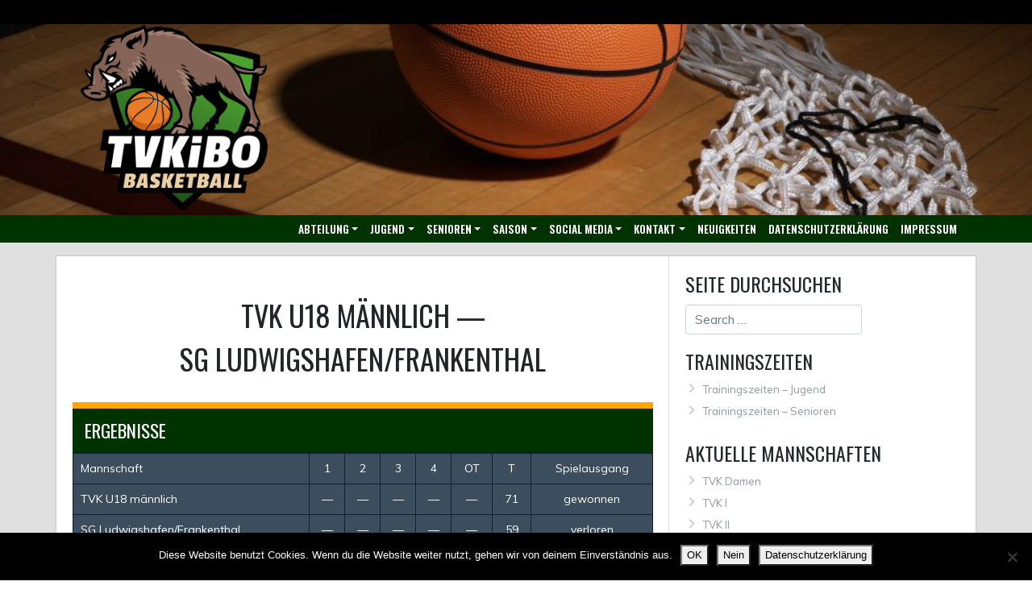

--- FILE ---
content_type: text/html; charset=UTF-8
request_url: https://www.tvk-basketball.de/event/2858/?sp_year=2024&sp_month=2
body_size: 20077
content:
<!DOCTYPE html>
<html lang="de">
<head>
    <meta charset="UTF-8">
    <meta name="viewport" content="width=device-width, initial-scale=1">
    <meta http-equiv="X-UA-Compatible" content="IE=edge">
    <link rel="profile" href="http://gmpg.org/xfn/11">
    <link rel="pingback" href="https://www.tvk-basketball.de/xmlrpc.php">
<title>TVK U18m — SG Ludwigshafen/Frankenthal &#8211; TVK Basketball</title>
<meta name='robots' content='max-image-preview:large' />
<meta name="dlm-version" content="5.1.6"><link rel='dns-prefetch' href='//www.tvk-basketball.de' />
<link rel='dns-prefetch' href='//fonts.googleapis.com' />
<link rel="alternate" type="application/rss+xml" title="TVK Basketball &raquo; Feed" href="https://www.tvk-basketball.de/feed/" />
<link rel="alternate" type="application/rss+xml" title="TVK Basketball &raquo; Kommentar-Feed" href="https://www.tvk-basketball.de/comments/feed/" />
<link rel="alternate" title="oEmbed (JSON)" type="application/json+oembed" href="https://www.tvk-basketball.de/wp-json/oembed/1.0/embed?url=https%3A%2F%2Fwww.tvk-basketball.de%2Fevent%2F2858%2F" />
<link rel="alternate" title="oEmbed (XML)" type="text/xml+oembed" href="https://www.tvk-basketball.de/wp-json/oembed/1.0/embed?url=https%3A%2F%2Fwww.tvk-basketball.de%2Fevent%2F2858%2F&#038;format=xml" />
<style id='wp-img-auto-sizes-contain-inline-css' type='text/css'>
img:is([sizes=auto i],[sizes^="auto," i]){contain-intrinsic-size:3000px 1500px}
/*# sourceURL=wp-img-auto-sizes-contain-inline-css */
</style>
<link rel='stylesheet' id='sbi_styles-css' href='https://www.tvk-basketball.de/wp-content/plugins/instagram-feed/css/sbi-styles.min.css?ver=6.10.0' type='text/css' media='all' />
<style id='wp-emoji-styles-inline-css' type='text/css'>

	img.wp-smiley, img.emoji {
		display: inline !important;
		border: none !important;
		box-shadow: none !important;
		height: 1em !important;
		width: 1em !important;
		margin: 0 0.07em !important;
		vertical-align: -0.1em !important;
		background: none !important;
		padding: 0 !important;
	}
/*# sourceURL=wp-emoji-styles-inline-css */
</style>
<style id='wp-block-library-inline-css' type='text/css'>
:root{--wp-block-synced-color:#7a00df;--wp-block-synced-color--rgb:122,0,223;--wp-bound-block-color:var(--wp-block-synced-color);--wp-editor-canvas-background:#ddd;--wp-admin-theme-color:#007cba;--wp-admin-theme-color--rgb:0,124,186;--wp-admin-theme-color-darker-10:#006ba1;--wp-admin-theme-color-darker-10--rgb:0,107,160.5;--wp-admin-theme-color-darker-20:#005a87;--wp-admin-theme-color-darker-20--rgb:0,90,135;--wp-admin-border-width-focus:2px}@media (min-resolution:192dpi){:root{--wp-admin-border-width-focus:1.5px}}.wp-element-button{cursor:pointer}:root .has-very-light-gray-background-color{background-color:#eee}:root .has-very-dark-gray-background-color{background-color:#313131}:root .has-very-light-gray-color{color:#eee}:root .has-very-dark-gray-color{color:#313131}:root .has-vivid-green-cyan-to-vivid-cyan-blue-gradient-background{background:linear-gradient(135deg,#00d084,#0693e3)}:root .has-purple-crush-gradient-background{background:linear-gradient(135deg,#34e2e4,#4721fb 50%,#ab1dfe)}:root .has-hazy-dawn-gradient-background{background:linear-gradient(135deg,#faaca8,#dad0ec)}:root .has-subdued-olive-gradient-background{background:linear-gradient(135deg,#fafae1,#67a671)}:root .has-atomic-cream-gradient-background{background:linear-gradient(135deg,#fdd79a,#004a59)}:root .has-nightshade-gradient-background{background:linear-gradient(135deg,#330968,#31cdcf)}:root .has-midnight-gradient-background{background:linear-gradient(135deg,#020381,#2874fc)}:root{--wp--preset--font-size--normal:16px;--wp--preset--font-size--huge:42px}.has-regular-font-size{font-size:1em}.has-larger-font-size{font-size:2.625em}.has-normal-font-size{font-size:var(--wp--preset--font-size--normal)}.has-huge-font-size{font-size:var(--wp--preset--font-size--huge)}.has-text-align-center{text-align:center}.has-text-align-left{text-align:left}.has-text-align-right{text-align:right}.has-fit-text{white-space:nowrap!important}#end-resizable-editor-section{display:none}.aligncenter{clear:both}.items-justified-left{justify-content:flex-start}.items-justified-center{justify-content:center}.items-justified-right{justify-content:flex-end}.items-justified-space-between{justify-content:space-between}.screen-reader-text{border:0;clip-path:inset(50%);height:1px;margin:-1px;overflow:hidden;padding:0;position:absolute;width:1px;word-wrap:normal!important}.screen-reader-text:focus{background-color:#ddd;clip-path:none;color:#444;display:block;font-size:1em;height:auto;left:5px;line-height:normal;padding:15px 23px 14px;text-decoration:none;top:5px;width:auto;z-index:100000}html :where(.has-border-color){border-style:solid}html :where([style*=border-top-color]){border-top-style:solid}html :where([style*=border-right-color]){border-right-style:solid}html :where([style*=border-bottom-color]){border-bottom-style:solid}html :where([style*=border-left-color]){border-left-style:solid}html :where([style*=border-width]){border-style:solid}html :where([style*=border-top-width]){border-top-style:solid}html :where([style*=border-right-width]){border-right-style:solid}html :where([style*=border-bottom-width]){border-bottom-style:solid}html :where([style*=border-left-width]){border-left-style:solid}html :where(img[class*=wp-image-]){height:auto;max-width:100%}:where(figure){margin:0 0 1em}html :where(.is-position-sticky){--wp-admin--admin-bar--position-offset:var(--wp-admin--admin-bar--height,0px)}@media screen and (max-width:600px){html :where(.is-position-sticky){--wp-admin--admin-bar--position-offset:0px}}

/*# sourceURL=wp-block-library-inline-css */
</style><link rel='stylesheet' id='wc-blocks-style-css' href='https://www.tvk-basketball.de/wp-content/plugins/woocommerce/assets/client/blocks/wc-blocks.css?ver=wc-10.4.3' type='text/css' media='all' />
<style id='global-styles-inline-css' type='text/css'>
:root{--wp--preset--aspect-ratio--square: 1;--wp--preset--aspect-ratio--4-3: 4/3;--wp--preset--aspect-ratio--3-4: 3/4;--wp--preset--aspect-ratio--3-2: 3/2;--wp--preset--aspect-ratio--2-3: 2/3;--wp--preset--aspect-ratio--16-9: 16/9;--wp--preset--aspect-ratio--9-16: 9/16;--wp--preset--color--black: #000000;--wp--preset--color--cyan-bluish-gray: #abb8c3;--wp--preset--color--white: #ffffff;--wp--preset--color--pale-pink: #f78da7;--wp--preset--color--vivid-red: #cf2e2e;--wp--preset--color--luminous-vivid-orange: #ff6900;--wp--preset--color--luminous-vivid-amber: #fcb900;--wp--preset--color--light-green-cyan: #7bdcb5;--wp--preset--color--vivid-green-cyan: #00d084;--wp--preset--color--pale-cyan-blue: #8ed1fc;--wp--preset--color--vivid-cyan-blue: #0693e3;--wp--preset--color--vivid-purple: #9b51e0;--wp--preset--gradient--vivid-cyan-blue-to-vivid-purple: linear-gradient(135deg,rgb(6,147,227) 0%,rgb(155,81,224) 100%);--wp--preset--gradient--light-green-cyan-to-vivid-green-cyan: linear-gradient(135deg,rgb(122,220,180) 0%,rgb(0,208,130) 100%);--wp--preset--gradient--luminous-vivid-amber-to-luminous-vivid-orange: linear-gradient(135deg,rgb(252,185,0) 0%,rgb(255,105,0) 100%);--wp--preset--gradient--luminous-vivid-orange-to-vivid-red: linear-gradient(135deg,rgb(255,105,0) 0%,rgb(207,46,46) 100%);--wp--preset--gradient--very-light-gray-to-cyan-bluish-gray: linear-gradient(135deg,rgb(238,238,238) 0%,rgb(169,184,195) 100%);--wp--preset--gradient--cool-to-warm-spectrum: linear-gradient(135deg,rgb(74,234,220) 0%,rgb(151,120,209) 20%,rgb(207,42,186) 40%,rgb(238,44,130) 60%,rgb(251,105,98) 80%,rgb(254,248,76) 100%);--wp--preset--gradient--blush-light-purple: linear-gradient(135deg,rgb(255,206,236) 0%,rgb(152,150,240) 100%);--wp--preset--gradient--blush-bordeaux: linear-gradient(135deg,rgb(254,205,165) 0%,rgb(254,45,45) 50%,rgb(107,0,62) 100%);--wp--preset--gradient--luminous-dusk: linear-gradient(135deg,rgb(255,203,112) 0%,rgb(199,81,192) 50%,rgb(65,88,208) 100%);--wp--preset--gradient--pale-ocean: linear-gradient(135deg,rgb(255,245,203) 0%,rgb(182,227,212) 50%,rgb(51,167,181) 100%);--wp--preset--gradient--electric-grass: linear-gradient(135deg,rgb(202,248,128) 0%,rgb(113,206,126) 100%);--wp--preset--gradient--midnight: linear-gradient(135deg,rgb(2,3,129) 0%,rgb(40,116,252) 100%);--wp--preset--font-size--small: 13px;--wp--preset--font-size--medium: 20px;--wp--preset--font-size--large: 36px;--wp--preset--font-size--x-large: 42px;--wp--preset--font-family--inter: "Inter", sans-serif;--wp--preset--font-family--cardo: Cardo;--wp--preset--spacing--20: 0.44rem;--wp--preset--spacing--30: 0.67rem;--wp--preset--spacing--40: 1rem;--wp--preset--spacing--50: 1.5rem;--wp--preset--spacing--60: 2.25rem;--wp--preset--spacing--70: 3.38rem;--wp--preset--spacing--80: 5.06rem;--wp--preset--shadow--natural: 6px 6px 9px rgba(0, 0, 0, 0.2);--wp--preset--shadow--deep: 12px 12px 50px rgba(0, 0, 0, 0.4);--wp--preset--shadow--sharp: 6px 6px 0px rgba(0, 0, 0, 0.2);--wp--preset--shadow--outlined: 6px 6px 0px -3px rgb(255, 255, 255), 6px 6px rgb(0, 0, 0);--wp--preset--shadow--crisp: 6px 6px 0px rgb(0, 0, 0);}:where(.is-layout-flex){gap: 0.5em;}:where(.is-layout-grid){gap: 0.5em;}body .is-layout-flex{display: flex;}.is-layout-flex{flex-wrap: wrap;align-items: center;}.is-layout-flex > :is(*, div){margin: 0;}body .is-layout-grid{display: grid;}.is-layout-grid > :is(*, div){margin: 0;}:where(.wp-block-columns.is-layout-flex){gap: 2em;}:where(.wp-block-columns.is-layout-grid){gap: 2em;}:where(.wp-block-post-template.is-layout-flex){gap: 1.25em;}:where(.wp-block-post-template.is-layout-grid){gap: 1.25em;}.has-black-color{color: var(--wp--preset--color--black) !important;}.has-cyan-bluish-gray-color{color: var(--wp--preset--color--cyan-bluish-gray) !important;}.has-white-color{color: var(--wp--preset--color--white) !important;}.has-pale-pink-color{color: var(--wp--preset--color--pale-pink) !important;}.has-vivid-red-color{color: var(--wp--preset--color--vivid-red) !important;}.has-luminous-vivid-orange-color{color: var(--wp--preset--color--luminous-vivid-orange) !important;}.has-luminous-vivid-amber-color{color: var(--wp--preset--color--luminous-vivid-amber) !important;}.has-light-green-cyan-color{color: var(--wp--preset--color--light-green-cyan) !important;}.has-vivid-green-cyan-color{color: var(--wp--preset--color--vivid-green-cyan) !important;}.has-pale-cyan-blue-color{color: var(--wp--preset--color--pale-cyan-blue) !important;}.has-vivid-cyan-blue-color{color: var(--wp--preset--color--vivid-cyan-blue) !important;}.has-vivid-purple-color{color: var(--wp--preset--color--vivid-purple) !important;}.has-black-background-color{background-color: var(--wp--preset--color--black) !important;}.has-cyan-bluish-gray-background-color{background-color: var(--wp--preset--color--cyan-bluish-gray) !important;}.has-white-background-color{background-color: var(--wp--preset--color--white) !important;}.has-pale-pink-background-color{background-color: var(--wp--preset--color--pale-pink) !important;}.has-vivid-red-background-color{background-color: var(--wp--preset--color--vivid-red) !important;}.has-luminous-vivid-orange-background-color{background-color: var(--wp--preset--color--luminous-vivid-orange) !important;}.has-luminous-vivid-amber-background-color{background-color: var(--wp--preset--color--luminous-vivid-amber) !important;}.has-light-green-cyan-background-color{background-color: var(--wp--preset--color--light-green-cyan) !important;}.has-vivid-green-cyan-background-color{background-color: var(--wp--preset--color--vivid-green-cyan) !important;}.has-pale-cyan-blue-background-color{background-color: var(--wp--preset--color--pale-cyan-blue) !important;}.has-vivid-cyan-blue-background-color{background-color: var(--wp--preset--color--vivid-cyan-blue) !important;}.has-vivid-purple-background-color{background-color: var(--wp--preset--color--vivid-purple) !important;}.has-black-border-color{border-color: var(--wp--preset--color--black) !important;}.has-cyan-bluish-gray-border-color{border-color: var(--wp--preset--color--cyan-bluish-gray) !important;}.has-white-border-color{border-color: var(--wp--preset--color--white) !important;}.has-pale-pink-border-color{border-color: var(--wp--preset--color--pale-pink) !important;}.has-vivid-red-border-color{border-color: var(--wp--preset--color--vivid-red) !important;}.has-luminous-vivid-orange-border-color{border-color: var(--wp--preset--color--luminous-vivid-orange) !important;}.has-luminous-vivid-amber-border-color{border-color: var(--wp--preset--color--luminous-vivid-amber) !important;}.has-light-green-cyan-border-color{border-color: var(--wp--preset--color--light-green-cyan) !important;}.has-vivid-green-cyan-border-color{border-color: var(--wp--preset--color--vivid-green-cyan) !important;}.has-pale-cyan-blue-border-color{border-color: var(--wp--preset--color--pale-cyan-blue) !important;}.has-vivid-cyan-blue-border-color{border-color: var(--wp--preset--color--vivid-cyan-blue) !important;}.has-vivid-purple-border-color{border-color: var(--wp--preset--color--vivid-purple) !important;}.has-vivid-cyan-blue-to-vivid-purple-gradient-background{background: var(--wp--preset--gradient--vivid-cyan-blue-to-vivid-purple) !important;}.has-light-green-cyan-to-vivid-green-cyan-gradient-background{background: var(--wp--preset--gradient--light-green-cyan-to-vivid-green-cyan) !important;}.has-luminous-vivid-amber-to-luminous-vivid-orange-gradient-background{background: var(--wp--preset--gradient--luminous-vivid-amber-to-luminous-vivid-orange) !important;}.has-luminous-vivid-orange-to-vivid-red-gradient-background{background: var(--wp--preset--gradient--luminous-vivid-orange-to-vivid-red) !important;}.has-very-light-gray-to-cyan-bluish-gray-gradient-background{background: var(--wp--preset--gradient--very-light-gray-to-cyan-bluish-gray) !important;}.has-cool-to-warm-spectrum-gradient-background{background: var(--wp--preset--gradient--cool-to-warm-spectrum) !important;}.has-blush-light-purple-gradient-background{background: var(--wp--preset--gradient--blush-light-purple) !important;}.has-blush-bordeaux-gradient-background{background: var(--wp--preset--gradient--blush-bordeaux) !important;}.has-luminous-dusk-gradient-background{background: var(--wp--preset--gradient--luminous-dusk) !important;}.has-pale-ocean-gradient-background{background: var(--wp--preset--gradient--pale-ocean) !important;}.has-electric-grass-gradient-background{background: var(--wp--preset--gradient--electric-grass) !important;}.has-midnight-gradient-background{background: var(--wp--preset--gradient--midnight) !important;}.has-small-font-size{font-size: var(--wp--preset--font-size--small) !important;}.has-medium-font-size{font-size: var(--wp--preset--font-size--medium) !important;}.has-large-font-size{font-size: var(--wp--preset--font-size--large) !important;}.has-x-large-font-size{font-size: var(--wp--preset--font-size--x-large) !important;}
/*# sourceURL=global-styles-inline-css */
</style>

<style id='classic-theme-styles-inline-css' type='text/css'>
/*! This file is auto-generated */
.wp-block-button__link{color:#fff;background-color:#32373c;border-radius:9999px;box-shadow:none;text-decoration:none;padding:calc(.667em + 2px) calc(1.333em + 2px);font-size:1.125em}.wp-block-file__button{background:#32373c;color:#fff;text-decoration:none}
/*# sourceURL=/wp-includes/css/classic-themes.min.css */
</style>
<link rel='stylesheet' id='wapf-frontend-css-css' href='https://www.tvk-basketball.de/wp-content/plugins/advanced-product-fields-for-woocommerce/assets/css/frontend.min.css?ver=1.6.18' type='text/css' media='all' />
<link rel='stylesheet' id='cookie-notice-front-css' href='https://www.tvk-basketball.de/wp-content/plugins/cookie-notice/css/front.min.css?ver=2.5.11' type='text/css' media='all' />
<link rel='stylesheet' id='wpos-magnific-style-css' href='https://www.tvk-basketball.de/wp-content/plugins/meta-slider-and-carousel-with-lightbox/assets/css/magnific-popup.css?ver=2.0.7' type='text/css' media='all' />
<link rel='stylesheet' id='wpos-slick-style-css' href='https://www.tvk-basketball.de/wp-content/plugins/meta-slider-and-carousel-with-lightbox/assets/css/slick.css?ver=2.0.7' type='text/css' media='all' />
<link rel='stylesheet' id='wp-igsp-public-css-css' href='https://www.tvk-basketball.de/wp-content/plugins/meta-slider-and-carousel-with-lightbox/assets/css/wp-igsp-public.css?ver=2.0.7' type='text/css' media='all' />
<link rel='stylesheet' id='dashicons-css' href='https://www.tvk-basketball.de/wp-includes/css/dashicons.min.css?ver=6.9' type='text/css' media='all' />
<link rel='stylesheet' id='sportspress-general-css' href='//www.tvk-basketball.de/wp-content/plugins/sportspress-pro/includes/sportspress/assets/css/sportspress.css?ver=2.7.15' type='text/css' media='all' />
<link rel='stylesheet' id='sportspress-icons-css' href='//www.tvk-basketball.de/wp-content/plugins/sportspress-pro/includes/sportspress/assets/css/icons.css?ver=2.7' type='text/css' media='all' />
<link rel='stylesheet' id='sportspress-league-menu-css' href='//www.tvk-basketball.de/wp-content/plugins/sportspress-pro/includes/sportspress-league-menu/css/sportspress-league-menu.css?ver=2.1.2' type='text/css' media='all' />
<link rel='stylesheet' id='sportspress-event-statistics-css' href='//www.tvk-basketball.de/wp-content/plugins/sportspress-pro/includes/sportspress-match-stats/css/sportspress-match-stats.css?ver=2.2' type='text/css' media='all' />
<link rel='stylesheet' id='sportspress-results-matrix-css' href='//www.tvk-basketball.de/wp-content/plugins/sportspress-pro/includes/sportspress-results-matrix/css/sportspress-results-matrix.css?ver=2.6.9' type='text/css' media='all' />
<link rel='stylesheet' id='sportspress-scoreboard-css' href='//www.tvk-basketball.de/wp-content/plugins/sportspress-pro/includes/sportspress-scoreboard/css/sportspress-scoreboard.css?ver=2.6.11' type='text/css' media='all' />
<link rel='stylesheet' id='sportspress-scoreboard-ltr-css' href='//www.tvk-basketball.de/wp-content/plugins/sportspress-pro/includes/sportspress-scoreboard/css/sportspress-scoreboard-ltr.css?ver=2.6.11' type='text/css' media='all' />
<link rel='stylesheet' id='sportspress-sponsors-css' href='//www.tvk-basketball.de/wp-content/plugins/sportspress-pro/includes/sportspress-sponsors/css/sportspress-sponsors.css?ver=2.6.15' type='text/css' media='all' />
<link rel='stylesheet' id='sportspress-timelines-css' href='//www.tvk-basketball.de/wp-content/plugins/sportspress-pro/includes/sportspress-timelines/css/sportspress-timelines.css?ver=2.6' type='text/css' media='all' />
<link rel='stylesheet' id='sportspress-tournaments-css' href='//www.tvk-basketball.de/wp-content/plugins/sportspress-pro/includes/sportspress-tournaments/css/sportspress-tournaments.css?ver=2.6.21' type='text/css' media='all' />
<link rel='stylesheet' id='sportspress-tournaments-ltr-css' href='//www.tvk-basketball.de/wp-content/plugins/sportspress-pro/includes/sportspress-tournaments/css/sportspress-tournaments-ltr.css?ver=2.6.21' type='text/css' media='all' />
<link rel='stylesheet' id='jquery-bracket-css' href='//www.tvk-basketball.de/wp-content/plugins/sportspress-pro/includes/sportspress-tournaments/css/jquery.bracket.min.css?ver=0.11.0' type='text/css' media='all' />
<link rel='stylesheet' id='sportspress-twitter-css' href='//www.tvk-basketball.de/wp-content/plugins/sportspress-pro/includes/sportspress-twitter/css/sportspress-twitter.css?ver=2.1.2' type='text/css' media='all' />
<link rel='stylesheet' id='sportspress-user-scores-css' href='//www.tvk-basketball.de/wp-content/plugins/sportspress-pro/includes/sportspress-user-scores/css/sportspress-user-scores.css?ver=2.3' type='text/css' media='all' />
<link rel='stylesheet' id='woocommerce-layout-css' href='https://www.tvk-basketball.de/wp-content/plugins/woocommerce/assets/css/woocommerce-layout.css?ver=10.4.3' type='text/css' media='all' />
<link rel='stylesheet' id='woocommerce-smallscreen-css' href='https://www.tvk-basketball.de/wp-content/plugins/woocommerce/assets/css/woocommerce-smallscreen.css?ver=10.4.3' type='text/css' media='only screen and (max-width: 768px)' />
<link rel='stylesheet' id='woocommerce-general-css' href='https://www.tvk-basketball.de/wp-content/plugins/woocommerce/assets/css/woocommerce.css?ver=10.4.3' type='text/css' media='all' />
<style id='woocommerce-inline-inline-css' type='text/css'>
.woocommerce form .form-row .required { visibility: visible; }
/*# sourceURL=woocommerce-inline-inline-css */
</style>
<link rel='stylesheet' id='cff-css' href='https://www.tvk-basketball.de/wp-content/plugins/custom-facebook-feed/assets/css/cff-style.min.css?ver=4.3.4' type='text/css' media='all' />
<link rel='stylesheet' id='sb-font-awesome-css' href='https://www.tvk-basketball.de/wp-content/plugins/custom-facebook-feed/assets/css/font-awesome.min.css?ver=4.7.0' type='text/css' media='all' />
<link rel='stylesheet' id='woo-variation-swatches-css' href='https://www.tvk-basketball.de/wp-content/plugins/woo-variation-swatches/assets/css/frontend.min.css?ver=1765482190' type='text/css' media='all' />
<style id='woo-variation-swatches-inline-css' type='text/css'>
:root {
--wvs-tick:url("data:image/svg+xml;utf8,%3Csvg filter='drop-shadow(0px 0px 2px rgb(0 0 0 / .8))' xmlns='http://www.w3.org/2000/svg'  viewBox='0 0 30 30'%3E%3Cpath fill='none' stroke='%23ffffff' stroke-linecap='round' stroke-linejoin='round' stroke-width='4' d='M4 16L11 23 27 7'/%3E%3C/svg%3E");

--wvs-cross:url("data:image/svg+xml;utf8,%3Csvg filter='drop-shadow(0px 0px 5px rgb(255 255 255 / .6))' xmlns='http://www.w3.org/2000/svg' width='72px' height='72px' viewBox='0 0 24 24'%3E%3Cpath fill='none' stroke='%23ff0000' stroke-linecap='round' stroke-width='0.6' d='M5 5L19 19M19 5L5 19'/%3E%3C/svg%3E");
--wvs-single-product-item-width:30px;
--wvs-single-product-item-height:30px;
--wvs-single-product-item-font-size:16px}
/*# sourceURL=woo-variation-swatches-inline-css */
</style>
<link rel='stylesheet' id='parent-style-css' href='https://www.tvk-basketball.de/wp-content/themes/wp-bootstrap-starter/style.css?ver=6.9' type='text/css' media='all' />
<link rel='stylesheet' id='child-theme-css-css' href='https://www.tvk-basketball.de/wp-content/themes/tvk-basketball/style.css?ver=6.9' type='text/css' media='all' />
<link rel='stylesheet' id='wp-bootstrap-starter-bootstrap-css-css' href='https://www.tvk-basketball.de/wp-content/themes/wp-bootstrap-starter/inc/assets/css/bootstrap.min.css?ver=6.9' type='text/css' media='all' />
<link rel='stylesheet' id='wp-bootstrap-starter-fontawesome-cdn-css' href='https://www.tvk-basketball.de/wp-content/themes/wp-bootstrap-starter/inc/assets/css/fontawesome.min.css?ver=6.9' type='text/css' media='all' />
<link rel='stylesheet' id='wp-bootstrap-starter-style-css' href='https://www.tvk-basketball.de/wp-content/themes/tvk-basketball/style.css?ver=6.9' type='text/css' media='all' />
<link rel='stylesheet' id='wp-bootstrap-starter-oswald-muli-font-css' href='https://fonts.googleapis.com/css?family=Muli%3A300%2C400%2C600%2C700%2C800%7COswald%3A300%2C400%2C500%2C600%2C700&#038;ver=6.9' type='text/css' media='all' />
<link rel='stylesheet' id='wp-bootstrap-starter-oswald-muli-css' href='https://www.tvk-basketball.de/wp-content/themes/wp-bootstrap-starter/inc/assets/css/presets/typography/oswald-muli.css?ver=6.9' type='text/css' media='all' />
<link rel='stylesheet' id='simple-social-icons-font-css' href='https://www.tvk-basketball.de/wp-content/plugins/simple-social-icons/css/style.css?ver=3.0.2' type='text/css' media='all' />
<link rel='stylesheet' id='mlk_pc/css/woocommerce-css' href='https://www.tvk-basketball.de/wp-content/plugins/product-configurator-for-woocommerce/assets/css/woocommerce.css?ver=1.5.9' type='text/css' media='all' />
<link rel='stylesheet' id='__EPYT__style-css' href='https://www.tvk-basketball.de/wp-content/plugins/youtube-embed-plus/styles/ytprefs.min.css?ver=14.2.3.2' type='text/css' media='all' />
<style id='__EPYT__style-inline-css' type='text/css'>

                .epyt-gallery-thumb {
                        width: 33.333%;
                }
                
/*# sourceURL=__EPYT__style-inline-css */
</style>
<style type="text/css"></style><script type="text/javascript" src="https://www.tvk-basketball.de/wp-includes/js/jquery/jquery.min.js?ver=3.7.1" id="jquery-core-js"></script>
<script type="text/javascript" src="https://www.tvk-basketball.de/wp-includes/js/jquery/jquery-migrate.min.js?ver=3.4.1" id="jquery-migrate-js"></script>
<script type="text/javascript" id="cookie-notice-front-js-before">
/* <![CDATA[ */
var cnArgs = {"ajaxUrl":"https:\/\/www.tvk-basketball.de\/wp-admin\/admin-ajax.php","nonce":"cf04a225e1","hideEffect":"fade","position":"bottom","onScroll":false,"onScrollOffset":100,"onClick":false,"cookieName":"cookie_notice_accepted","cookieTime":2592000,"cookieTimeRejected":2592000,"globalCookie":false,"redirection":true,"cache":false,"revokeCookies":false,"revokeCookiesOpt":"automatic"};

//# sourceURL=cookie-notice-front-js-before
/* ]]> */
</script>
<script type="text/javascript" src="https://www.tvk-basketball.de/wp-content/plugins/cookie-notice/js/front.min.js?ver=2.5.11" id="cookie-notice-front-js"></script>
<script type="text/javascript" src="https://www.tvk-basketball.de/wp-content/plugins/sportspress-pro/includes/sportspress-facebook/js/sportspress-facebook-sdk.js?ver=2.11" id="sportspress-facebook-sdk-js"></script>
<script type="text/javascript" src="https://www.tvk-basketball.de/wp-content/plugins/sportspress-pro/includes/sportspress-tournaments/js/jquery.bracket.min.js?ver=0.11.0" id="jquery-bracket-js"></script>
<script type="text/javascript" src="https://www.tvk-basketball.de/wp-content/plugins/woocommerce/assets/js/jquery-blockui/jquery.blockUI.min.js?ver=2.7.0-wc.10.4.3" id="wc-jquery-blockui-js" data-wp-strategy="defer"></script>
<script type="text/javascript" id="wc-add-to-cart-js-extra">
/* <![CDATA[ */
var wc_add_to_cart_params = {"ajax_url":"/wp-admin/admin-ajax.php","wc_ajax_url":"/?wc-ajax=%%endpoint%%","i18n_view_cart":"Warenkorb anzeigen","cart_url":"https://www.tvk-basketball.de/warenkorb/","is_cart":"","cart_redirect_after_add":"no"};
//# sourceURL=wc-add-to-cart-js-extra
/* ]]> */
</script>
<script type="text/javascript" src="https://www.tvk-basketball.de/wp-content/plugins/woocommerce/assets/js/frontend/add-to-cart.min.js?ver=10.4.3" id="wc-add-to-cart-js" defer="defer" data-wp-strategy="defer"></script>
<script type="text/javascript" src="https://www.tvk-basketball.de/wp-content/plugins/woocommerce/assets/js/js-cookie/js.cookie.min.js?ver=2.1.4-wc.10.4.3" id="wc-js-cookie-js" defer="defer" data-wp-strategy="defer"></script>
<script type="text/javascript" id="woocommerce-js-extra">
/* <![CDATA[ */
var woocommerce_params = {"ajax_url":"/wp-admin/admin-ajax.php","wc_ajax_url":"/?wc-ajax=%%endpoint%%","i18n_password_show":"Passwort anzeigen","i18n_password_hide":"Passwort ausblenden"};
//# sourceURL=woocommerce-js-extra
/* ]]> */
</script>
<script type="text/javascript" src="https://www.tvk-basketball.de/wp-content/plugins/woocommerce/assets/js/frontend/woocommerce.min.js?ver=10.4.3" id="woocommerce-js" defer="defer" data-wp-strategy="defer"></script>
<script type="text/javascript" id="mkl_pc/general-js-extra">
/* <![CDATA[ */
var mkl_pc_general = {"ajaxurl":"https://www.tvk-basketball.de/wp-admin/admin-ajax.php"};
//# sourceURL=mkl_pc%2Fgeneral-js-extra
/* ]]> */
</script>
<script type="text/javascript" src="https://www.tvk-basketball.de/wp-content/plugins/product-configurator-for-woocommerce/assets/js/general.min.js?ver=1764873097" id="mkl_pc/general-js"></script>
<script type="text/javascript" id="__ytprefs__-js-extra">
/* <![CDATA[ */
var _EPYT_ = {"ajaxurl":"https://www.tvk-basketball.de/wp-admin/admin-ajax.php","security":"b2a37742f5","gallery_scrolloffset":"20","eppathtoscripts":"https://www.tvk-basketball.de/wp-content/plugins/youtube-embed-plus/scripts/","eppath":"https://www.tvk-basketball.de/wp-content/plugins/youtube-embed-plus/","epresponsiveselector":"[\"iframe.__youtube_prefs__\",\"iframe[src*='youtube.com']\",\"iframe[src*='youtube-nocookie.com']\",\"iframe[data-ep-src*='youtube.com']\",\"iframe[data-ep-src*='youtube-nocookie.com']\",\"iframe[data-ep-gallerysrc*='youtube.com']\"]","epdovol":"1","version":"14.2.3.2","evselector":"iframe.__youtube_prefs__[src], iframe[src*=\"youtube.com/embed/\"], iframe[src*=\"youtube-nocookie.com/embed/\"]","ajax_compat":"","maxres_facade":"eager","ytapi_load":"light","pause_others":"","stopMobileBuffer":"1","facade_mode":"","not_live_on_channel":""};
//# sourceURL=__ytprefs__-js-extra
/* ]]> */
</script>
<script type="text/javascript" src="https://www.tvk-basketball.de/wp-content/plugins/youtube-embed-plus/scripts/ytprefs.min.js?ver=14.2.3.2" id="__ytprefs__-js"></script>
<link rel="https://api.w.org/" href="https://www.tvk-basketball.de/wp-json/" /><link rel="alternate" title="JSON" type="application/json" href="https://www.tvk-basketball.de/wp-json/wp/v2/events/2858" /><link rel="EditURI" type="application/rsd+xml" title="RSD" href="https://www.tvk-basketball.de/xmlrpc.php?rsd" />
<meta name="generator" content="WordPress 6.9" />
<meta name="generator" content="SportsPress 2.7.15" />
<meta name="generator" content="SportsPress Pro 2.7.15" />
<meta name="generator" content="WooCommerce 10.4.3" />
<link rel="canonical" href="https://www.tvk-basketball.de/event/2858/" />
<link rel='shortlink' href='https://www.tvk-basketball.de/?p=2858' />
<link rel="pingback" href="https://www.tvk-basketball.de/xmlrpc.php">    <style type="text/css">
        #page-sub-header { background: #dd9933; }
    </style>
    	<noscript><style>.woocommerce-product-gallery{ opacity: 1 !important; }</style></noscript>
		<style type="text/css">
	        a.site-title,
		.site-description {
			color: #ffffff;
		}
		</style>
	<style class='wp-fonts-local' type='text/css'>
@font-face{font-family:Inter;font-style:normal;font-weight:300 900;font-display:fallback;src:url('https://www.tvk-basketball.de/wp-content/plugins/woocommerce/assets/fonts/Inter-VariableFont_slnt,wght.woff2') format('woff2');font-stretch:normal;}
@font-face{font-family:Cardo;font-style:normal;font-weight:400;font-display:fallback;src:url('https://www.tvk-basketball.de/wp-content/plugins/woocommerce/assets/fonts/cardo_normal_400.woff2') format('woff2');}
</style>
<link rel="icon" href="https://www.tvk-basketball.de/wp-content/uploads/2025/12/cropped-01_Logotype_BASIC.fw_Favicon.fw_-32x32.png" sizes="32x32" />
<link rel="icon" href="https://www.tvk-basketball.de/wp-content/uploads/2025/12/cropped-01_Logotype_BASIC.fw_Favicon.fw_-192x192.png" sizes="192x192" />
<link rel="apple-touch-icon" href="https://www.tvk-basketball.de/wp-content/uploads/2025/12/cropped-01_Logotype_BASIC.fw_Favicon.fw_-180x180.png" />
<meta name="msapplication-TileImage" content="https://www.tvk-basketball.de/wp-content/uploads/2025/12/cropped-01_Logotype_BASIC.fw_Favicon.fw_-270x270.png" />
</head>

<body class="wp-singular sp_event-template-default single single-sp_event postid-2858 wp-theme-wp-bootstrap-starter wp-child-theme-tvk-basketball theme-wp-bootstrap-starter cookies-not-set sportspress sportspress-page sp-has-venue sp-has-results sp-performance-sections--1 woocommerce-no-js woo-variation-swatches wvs-behavior-blur wvs-theme-tvk-basketball wvs-show-label wvs-tooltip group-blog">
<div id="page" class="site">
	<a class="skip-link screen-reader-text" href="#content">Skip to content</a>
      <header id="header-tvk" class="header-tvk" style="background-image: url('https://www.tvk-basketball.de/wp-content/uploads/2019/03/cropped-trainingszeiten.jpg');" >
      <div class="container">
        <div class="content-area col-sm-12 col-md-12 col-lg-12">
            <div class="row">
              <div class="col-3">
                <div class="navbar-brand">
                                            <a href="https://www.tvk-basketball.de/">
                            <img src="https://www.tvk-basketball.de/wp-content/uploads/2025/12/01_Logotype_BASIC.fw_Favicon.fw_.png" alt="TVK Basketball">
                        </a>
                                    </div> <!-- navbar-brand end -->
              </div>
              <div class="col-9">
              </div>
            </div>
        </div>
      </div>
</header>
	<header id="masthead" class="site-header navbar-static-top navbar-light" role="banner">
        <div class="container">
          <div class"content-area col-sm-12 col-md-12 col-lg-12">
                <nav class="navbar navbar-expand-xl navbar-dark p-0">

                    <button class="navbar-toggler" type="button" data-toggle="collapse" data-target="#main-nav" aria-controls="" aria-expanded="false" aria-label="Toggle navigation">
                        <span class="navbar-toggler-icon"></span>
                    </button>
                    <div id="main-nav" class="collapse navbar-collapse justify-content-end"><ul id="menu-tvkmain" class="navbar-nav"><li itemscope="itemscope" itemtype="https://www.schema.org/SiteNavigationElement" id="menu-item-49" class="menu-item menu-item-type-post_type menu-item-object-page menu-item-home menu-item-has-children dropdown menu-item-49 nav-item"><a title="Abteilung" href="#" data-toggle="dropdown" aria-haspopup="true" aria-expanded="false" class="dropdown-toggle nav-link" id="menu-item-dropdown-49">Abteilung</a>
<ul class="dropdown-menu" aria-labelledby="menu-item-dropdown-49" role="menu">
	<li itemscope="itemscope" itemtype="https://www.schema.org/SiteNavigationElement" id="menu-item-443" class="menu-item menu-item-type-post_type menu-item-object-page menu-item-443 nav-item"><a title="Trainingszeiten – Jugend" href="https://www.tvk-basketball.de/trainingszeiten/" class="dropdown-item">Trainingszeiten – Jugend</a></li>
	<li itemscope="itemscope" itemtype="https://www.schema.org/SiteNavigationElement" id="menu-item-770" class="menu-item menu-item-type-post_type menu-item-object-page menu-item-770 nav-item"><a title="Trainingszeiten – Senioren" href="https://www.tvk-basketball.de/trainingszeiten-senioren/" class="dropdown-item">Trainingszeiten – Senioren</a></li>
	<li itemscope="itemscope" itemtype="https://www.schema.org/SiteNavigationElement" id="menu-item-4431" class="menu-item menu-item-type-post_type menu-item-object-page menu-item-4431 nav-item"><a title="Digitaler Anschreibebogen" href="https://www.tvk-basketball.de/digitaler-anschreibebogen/" class="dropdown-item">Digitaler Anschreibebogen</a></li>
	<li itemscope="itemscope" itemtype="https://www.schema.org/SiteNavigationElement" id="menu-item-4624" class="menu-item menu-item-type-post_type menu-item-object-page menu-item-4624 nav-item"><a title="Antrag TB" href="https://www.tvk-basketball.de/antrag-tb/" class="dropdown-item">Antrag TB</a></li>
	<li itemscope="itemscope" itemtype="https://www.schema.org/SiteNavigationElement" id="menu-item-781" class="menu-item menu-item-type-post_type menu-item-object-page menu-item-781 nav-item"><a title="Downloads" href="https://www.tvk-basketball.de/downloads/" class="dropdown-item">Downloads</a></li>
</ul>
</li>
<li itemscope="itemscope" itemtype="https://www.schema.org/SiteNavigationElement" id="menu-item-834" class="menu-item menu-item-type-custom menu-item-object-custom menu-item-has-children dropdown menu-item-834 nav-item"><a title="Jugend" href="#" data-toggle="dropdown" aria-haspopup="true" aria-expanded="false" class="dropdown-toggle nav-link" id="menu-item-dropdown-834">Jugend</a>
<ul class="dropdown-menu" aria-labelledby="menu-item-dropdown-834" role="menu">
	<li itemscope="itemscope" itemtype="https://www.schema.org/SiteNavigationElement" id="menu-item-4051" class="menu-item menu-item-type-post_type menu-item-object-sp_team menu-item-4051 nav-item"><a title="TVK U12mix1 - Pfalz" href="https://www.tvk-basketball.de/team/tvk-u12mix1/" class="dropdown-item">TVK U12mix1 &#8211; Pfalz</a></li>
	<li itemscope="itemscope" itemtype="https://www.schema.org/SiteNavigationElement" id="menu-item-3448" class="menu-item menu-item-type-post_type menu-item-object-sp_team menu-item-3448 nav-item"><a title="TVK U12mix2 - Pfalz" href="https://www.tvk-basketball.de/team/tvk-u12mix2/" class="dropdown-item">TVK U12mix2 &#8211; Pfalz</a></li>
	<li itemscope="itemscope" itemtype="https://www.schema.org/SiteNavigationElement" id="menu-item-4949" class="menu-item menu-item-type-post_type menu-item-object-sp_team menu-item-4949 nav-item"><a title="TVK U14 weiblich - Pfalz" href="https://www.tvk-basketball.de/team/tvk-u14w/" class="dropdown-item">TVK U14 weiblich &#8211; Pfalz</a></li>
	<li itemscope="itemscope" itemtype="https://www.schema.org/SiteNavigationElement" id="menu-item-4948" class="menu-item menu-item-type-post_type menu-item-object-sp_team menu-item-4948 nav-item"><a title="TVK U14 männlich - Pfalz" href="https://www.tvk-basketball.de/team/tvk-u14m-2/" class="dropdown-item">TVK U14 männlich &#8211; Pfalz</a></li>
	<li itemscope="itemscope" itemtype="https://www.schema.org/SiteNavigationElement" id="menu-item-4950" class="menu-item menu-item-type-post_type menu-item-object-sp_team menu-item-4950 nav-item"><a title="TVK U16 männlich - Pfalz" href="https://www.tvk-basketball.de/team/tvk-u16m-2/" class="dropdown-item">TVK U16 männlich &#8211; Pfalz</a></li>
	<li itemscope="itemscope" itemtype="https://www.schema.org/SiteNavigationElement" id="menu-item-4951" class="menu-item menu-item-type-post_type menu-item-object-sp_team menu-item-4951 nav-item"><a title="TVK U18 männlich - Pfalz" href="https://www.tvk-basketball.de/team/tvk-u18m-2/" class="dropdown-item">TVK U18 männlich &#8211; Pfalz</a></li>
</ul>
</li>
<li itemscope="itemscope" itemtype="https://www.schema.org/SiteNavigationElement" id="menu-item-545" class="menu-item menu-item-type-custom menu-item-object-custom menu-item-has-children dropdown menu-item-545 nav-item"><a title="Senioren" href="#" data-toggle="dropdown" aria-haspopup="true" aria-expanded="false" class="dropdown-toggle nav-link" id="menu-item-dropdown-545">Senioren</a>
<ul class="dropdown-menu" aria-labelledby="menu-item-dropdown-545" role="menu">
	<li itemscope="itemscope" itemtype="https://www.schema.org/SiteNavigationElement" id="menu-item-546" class="menu-item menu-item-type-post_type menu-item-object-sp_team menu-item-546 nav-item"><a title="1. Damenmannschaft" href="https://www.tvk-basketball.de/team/tvk-damen/" class="dropdown-item">1. Damenmannschaft</a></li>
	<li itemscope="itemscope" itemtype="https://www.schema.org/SiteNavigationElement" id="menu-item-547" class="menu-item menu-item-type-post_type menu-item-object-sp_team menu-item-547 nav-item"><a title="1. Herrenmannschaft" href="https://www.tvk-basketball.de/team/tvk-i/" class="dropdown-item">1. Herrenmannschaft</a></li>
	<li itemscope="itemscope" itemtype="https://www.schema.org/SiteNavigationElement" id="menu-item-548" class="menu-item menu-item-type-post_type menu-item-object-sp_team menu-item-548 nav-item"><a title="2. Herrenmannschaft" href="https://www.tvk-basketball.de/team/tvk-ii/" class="dropdown-item">2. Herrenmannschaft</a></li>
</ul>
</li>
<li itemscope="itemscope" itemtype="https://www.schema.org/SiteNavigationElement" id="menu-item-368" class="menu-item menu-item-type-custom menu-item-object-custom menu-item-has-children dropdown menu-item-368 nav-item"><a title="Saison" href="#" data-toggle="dropdown" aria-haspopup="true" aria-expanded="false" class="dropdown-toggle nav-link" id="menu-item-dropdown-368">Saison</a>
<ul class="dropdown-menu" aria-labelledby="menu-item-dropdown-368" role="menu">
	<li itemscope="itemscope" itemtype="https://www.schema.org/SiteNavigationElement" id="menu-item-372" class="menu-item menu-item-type-post_type menu-item-object-page menu-item-372 nav-item"><a title="Spielpläne" href="https://www.tvk-basketball.de/gesamtspielplan/" class="dropdown-item">Spielpläne</a></li>
	<li itemscope="itemscope" itemtype="https://www.schema.org/SiteNavigationElement" id="menu-item-2880" class="menu-item menu-item-type-post_type menu-item-object-sp_calendar menu-item-2880 nav-item"><a title="Aktuelle Ergebnisse" href="https://www.tvk-basketball.de/calendar/ergebnisse/" class="dropdown-item">Aktuelle Ergebnisse</a></li>
	<li itemscope="itemscope" itemtype="https://www.schema.org/SiteNavigationElement" id="menu-item-1132" class="menu-item menu-item-type-post_type menu-item-object-page menu-item-1132 nav-item"><a title="DBB Tabellen &#038; Liga-Ergebnisse" href="https://www.tvk-basketball.de/dbb-tabellen/" class="dropdown-item">DBB Tabellen &#038; Liga-Ergebnisse</a></li>
	<li itemscope="itemscope" itemtype="https://www.schema.org/SiteNavigationElement" id="menu-item-794" class="menu-item menu-item-type-post_type menu-item-object-sp_table menu-item-794 nav-item"><a title="TVK Basketball Team Stats" href="https://www.tvk-basketball.de/table/tvk-basketball-mannschaften-stats/" class="dropdown-item">TVK Basketball Team Stats</a></li>
</ul>
</li>
<li itemscope="itemscope" itemtype="https://www.schema.org/SiteNavigationElement" id="menu-item-1517" class="menu-item menu-item-type-custom menu-item-object-custom menu-item-has-children dropdown menu-item-1517 nav-item"><a title="Social Media" href="#" data-toggle="dropdown" aria-haspopup="true" aria-expanded="false" class="dropdown-toggle nav-link" id="menu-item-dropdown-1517">Social Media</a>
<ul class="dropdown-menu" aria-labelledby="menu-item-dropdown-1517" role="menu">
	<li itemscope="itemscope" itemtype="https://www.schema.org/SiteNavigationElement" id="menu-item-1521" class="menu-item menu-item-type-post_type menu-item-object-page menu-item-1521 nav-item"><a title="YouTube Channels und Playlists" href="https://www.tvk-basketball.de/youtube-channels-und-playlists/" class="dropdown-item">YouTube Channels und Playlists</a></li>
</ul>
</li>
<li itemscope="itemscope" itemtype="https://www.schema.org/SiteNavigationElement" id="menu-item-46" class="menu-item menu-item-type-post_type menu-item-object-page menu-item-has-children dropdown menu-item-46 nav-item"><a title="Kontakt" href="#" data-toggle="dropdown" aria-haspopup="true" aria-expanded="false" class="dropdown-toggle nav-link" id="menu-item-dropdown-46">Kontakt</a>
<ul class="dropdown-menu" aria-labelledby="menu-item-dropdown-46" role="menu">
	<li itemscope="itemscope" itemtype="https://www.schema.org/SiteNavigationElement" id="menu-item-1004" class="menu-item menu-item-type-post_type menu-item-object-sp_directory menu-item-1004 nav-item"><a title="Organisation" href="https://www.tvk-basketball.de/directory/organisation/" class="dropdown-item">Organisation</a></li>
	<li itemscope="itemscope" itemtype="https://www.schema.org/SiteNavigationElement" id="menu-item-487" class="menu-item menu-item-type-post_type menu-item-object-sp_directory menu-item-487 nav-item"><a title="TVK Basketball Trainer" href="https://www.tvk-basketball.de/directory/tvk-basketball-trainer/" class="dropdown-item">TVK Basketball Trainer</a></li>
	<li itemscope="itemscope" itemtype="https://www.schema.org/SiteNavigationElement" id="menu-item-759" class="menu-item menu-item-type-post_type menu-item-object-sp_directory menu-item-759 nav-item"><a title="Spielleiter/innen" href="https://www.tvk-basketball.de/directory/spielleiter-innen/" class="dropdown-item">Spielleiter/innen</a></li>
</ul>
</li>
<li itemscope="itemscope" itemtype="https://www.schema.org/SiteNavigationElement" id="menu-item-47" class="menu-item menu-item-type-post_type menu-item-object-page menu-item-47 nav-item"><a title="Neuigkeiten" href="https://www.tvk-basketball.de/news/" class="nav-link">Neuigkeiten</a></li>
<li itemscope="itemscope" itemtype="https://www.schema.org/SiteNavigationElement" id="menu-item-167" class="menu-item menu-item-type-post_type menu-item-object-page menu-item-privacy-policy menu-item-167 nav-item"><a title="Datenschutzerklärung" href="https://www.tvk-basketball.de/datenschutzerklaerung/" class="nav-link">Datenschutzerklärung</a></li>
<li itemscope="itemscope" itemtype="https://www.schema.org/SiteNavigationElement" id="menu-item-1041" class="menu-item menu-item-type-post_type menu-item-object-page menu-item-1041 nav-item"><a title="Impressum" href="https://www.tvk-basketball.de/impressung/" class="nav-link">Impressum</a></li>
</ul></div>                </nav>
              </div>
              <!-- Menü geht bis hier -->
        </div>


	</header><!-- #masthead -->


  <!-- Menü bginnt hier -->


<!--     <div class="container">
      <div class="row">
  <!--       <div class="col-sm-12 col-lg-4">
          <span>Hier könnte das Logo stehen</span>
        </div> row
        <div class="col-sm12 col-lg-12">
          <div>

          </div>
        </div>
      </div>-->


    	<div id="content" class="site-content">
    <div class="container">

              <div class"content-area col-sm-12 col-md-12 col-lg-12">
          </div>

  
    	<div class="row">
                
	<section id="primary" class="content-area col-sm-12 col-lg-8">
		<main id="main" class="site-main" role="main">
			
			
<article id="post-2858" class="post-2858 sp_event type-sp_event status-publish hentry sp_league-u18-ml-pfalz sp_season-2021-2022 sp_venue-regionale-schule">
	<div class="entry-content">
		<div class="sp-section-content sp-section-content-logos"><div class="sp-template sp-template-event-logos sp-template-event-logos-inline"><div class="sp-event-logos sp-event-logos-2"><span class="sp-team-logo"><strong class="sp-team-name">TVK U18 männlich</strong> </span> — <span class="sp-team-logo"> <strong class="sp-team-name">SG Ludwigshafen/Frankenthal</strong></span></div></div></div><div class="sp-section-content sp-section-content-results"><div class="sp-template sp-template-event-results">
	<h4 class="sp-table-caption">Ergebnisse</h4><div class="sp-table-wrapper"><table class="sp-event-results sp-data-table sp-scrollable-table"><thead><th class="data-name">Mannschaft</th><th class="data-one">1</th><th class="data-two">2</th><th class="data-three">3</th><th class="data-four">4</th><th class="data-ot">OT</th><th class="data-points">T</th><th class="data-outcome">Spielausgang</th></tr></thead><tbody><tr class="odd"><td class="data-name">TVK U18 männlich</td><td class="data-one">&mdash;</td><td class="data-two">&mdash;</td><td class="data-three">&mdash;</td><td class="data-four">&mdash;</td><td class="data-ot">&mdash;</td><td class="data-points">71</td><td class="data-outcome">gewonnen</td></tr><tr class="even"><td class="data-name">SG Ludwigshafen/Frankenthal</td><td class="data-one">&mdash;</td><td class="data-two">&mdash;</td><td class="data-three">&mdash;</td><td class="data-four">&mdash;</td><td class="data-ot">&mdash;</td><td class="data-points">59</td><td class="data-outcome">verloren</td></tr></tbody></table></div></div>
</div><div class="sp-section-content sp-section-content-details"><div class="sp-template sp-template-event-details">
	<h4 class="sp-table-caption">Details</h4>
	<div class="sp-table-wrapper">
		<table class="sp-event-details sp-data-table
					 sp-scrollable-table">
			<thead>
				<tr>
											<th>Datum</th>
												<th>Zeit</th>
												<th>Liga</th>
												<th>Saison</th>
												<th>Spieltag</th>
										</tr>
			</thead>
			<tbody>
				<tr class="odd">
											<td>31. Oktober 2021</td>
												<td>15:00</td>
												<td>U18 ml Pfalz</td>
												<td>2021/2022</td>
												<td>Sonntag</td>
										</tr>
			</tbody>
		</table>
	</div>
</div>
</div><div class="sp-section-content sp-section-content-venue">	<div class="sp-template sp-template-event-venue">
		<h4 class="sp-table-caption">Spielort</h4>
		<table class="sp-data-table sp-event-venue">
			<thead>
				<tr>
					<th><a href="https://www.tvk-basketball.de/venue/regionale-schule/">Regionale Schule</a></th>
				</tr>
			</thead>
							<tbody>
					<tr class="sp-event-venue-map-row">
						<td>		<div class="sp-google-map-container">
		  <iframe
			class="sp-google-map"
			width="600"
			height="320"
			frameborder="0" style="border:0"
      src="//www.google.com/maps/embed/v1/view?key=%41%49%7A%61%53%79%41%35%32%66%47%44%44%61%67%39%58%53%64%67%33%6C%79%5A%2D%32%34%7A%56%7A%39%67%4F%7A%55%56%57%68%77&center=49.65508578089981,8.010587001821932&zoom=15&maptype=roadmap" allowfullscreen>
		  </iframe>
		  <a href="https://www.google.com/maps/place/Fischbachweg+3%2C+67292+Kirchheimbolanden%2C+Deutschland/@49.65508578089981,8.010587001821932,15z" target="_blank" class="sp-google-map-link"></a>
		</div>
	</td>
					</tr>
											<tr class="sp-event-venue-address-row">
							<td>Fischbachweg 3, 67292 Kirchheimbolanden, Deutschland</td>
						</tr>
									</tbody>
					</table>
	</div>
	</div><div class="sp-section-content sp-section-content-officials"></div><div class="sp-tab-group"></div>	</div><!-- .entry-content -->
</article><!-- #post-## -->

		</main><!-- #main -->
	</section><!-- #primary -->


<aside id="secondary" class="widget-area col-sm-12 col-lg-4" role="complementary">
	<section id="search-4" class="widget widget_search"><h3 class="widget-title">Seite durchsuchen</h3><form role="search" method="get" class="search-form" action="https://www.tvk-basketball.de/">
    <label>
        <input type="search" class="search-field form-control" placeholder="Search &hellip;" value="" name="s" title="Search for:">
    </label>
    <input type="submit" class="search-submit btn btn-default" value="Search">
</form>



</section><section id="nav_menu-9" class="widget widget_nav_menu"><h3 class="widget-title">Trainingszeiten</h3><div class="menu-trainingszeiten-container"><ul id="menu-trainingszeiten" class="menu"><li id="menu-item-1064" class="menu-item menu-item-type-post_type menu-item-object-page menu-item-1064"><a href="https://www.tvk-basketball.de/trainingszeiten/">Trainingszeiten – Jugend</a></li>
<li id="menu-item-1062" class="menu-item menu-item-type-post_type menu-item-object-page menu-item-1062"><a href="https://www.tvk-basketball.de/trainingszeiten-senioren/">Trainingszeiten – Senioren</a></li>
</ul></div></section><section id="nav_menu-6" class="widget widget_nav_menu"><h3 class="widget-title">Aktuelle Mannschaften</h3><div class="menu-mannschaften-container"><ul id="menu-mannschaften" class="menu"><li id="menu-item-544" class="menu-item menu-item-type-post_type menu-item-object-sp_team menu-item-544"><a href="https://www.tvk-basketball.de/team/tvk-damen/">TVK Damen</a></li>
<li id="menu-item-537" class="menu-item menu-item-type-post_type menu-item-object-sp_team menu-item-537"><a href="https://www.tvk-basketball.de/team/tvk-i/">TVK I</a></li>
<li id="menu-item-538" class="menu-item menu-item-type-post_type menu-item-object-sp_team menu-item-538"><a href="https://www.tvk-basketball.de/team/tvk-ii/">TVK II</a></li>
<li id="menu-item-4609" class="menu-item menu-item-type-post_type menu-item-object-sp_team menu-item-4609"><a href="https://www.tvk-basketball.de/team/tvk-u12mix1/">TVK U12mix1</a></li>
<li id="menu-item-4610" class="menu-item menu-item-type-post_type menu-item-object-sp_team menu-item-4610"><a href="https://www.tvk-basketball.de/team/tvk-u12mix2/">TVK U12mix2</a></li>
<li id="menu-item-4963" class="menu-item menu-item-type-post_type menu-item-object-sp_team menu-item-4963"><a href="https://www.tvk-basketball.de/team/tvk-u14w/">TVK U14 weiblich</a></li>
<li id="menu-item-4960" class="menu-item menu-item-type-post_type menu-item-object-sp_team menu-item-4960"><a href="https://www.tvk-basketball.de/team/tvk-u14m-2/">TVK U14 männlich</a></li>
<li id="menu-item-4962" class="menu-item menu-item-type-post_type menu-item-object-sp_team menu-item-4962"><a href="https://www.tvk-basketball.de/team/tvk-u16m-2/">TVK U16 männlich</a></li>
<li id="menu-item-4961" class="menu-item menu-item-type-post_type menu-item-object-sp_team menu-item-4961"><a href="https://www.tvk-basketball.de/team/tvk-u18m-2/">TVK U18 männlich</a></li>
</ul></div></section><div class="sp-widget-align-none"><section id="sportspress-event-calendar-4" class="widget widget_sportspress widget_calendar widget_sp_event_calendar"><h3 class="widget-title">Spielplan Kalender</h3><div class="sp-template sp-template-event-calendar">
	
<div class="sp-calendar-wrapper">
<table id="wp-calendar" class="sp-calendar sp-event-calendar sp-data-table">
<caption class="sp-table-caption">Februar 2024</caption>
<thead>
<tr>
		<th scope="col" title="Montag">M</th>
		<th scope="col" title="Dienstag">D</th>
		<th scope="col" title="Mittwoch">M</th>
		<th scope="col" title="Donnerstag">D</th>
		<th scope="col" title="Freitag">F</th>
		<th scope="col" title="Samstag">S</th>
		<th scope="col" title="Sonntag">S</th>
</tr>
</thead>

<tfoot>
<tr>
		<td colspan="3" id="prev" class="sp-previous-month"><a data-tooltip data-options="disable_for_touch:true" class="has-tooltip tip-right" href="/event/2858/?sp_year=2024&amp;sp_month=1" title="Januar 2024">&laquo; Jan.</a></td>
		<td class="pad">&nbsp;</td>
		<td colspan="3" id="next" class="sp-next-month"><a data-tooltip data-options="disable_for_touch:true" class="has-tooltip tip-left" href="/event/2858/?sp_year=2024&amp;sp_month=3" title="März 2024">März &raquo;</a></td>
</tr>
</tfoot>

<tbody>
<tr>
		<td colspan="3" class="pad">&nbsp;</td><td>1</td><td>2</td><td><a data-tooltip data-options="disable_for_touch:true" class="has-tip" href="https://www.tvk-basketball.de/2024/02/03/?post_type=sp_event" title="3 events">3</a></td><td><a data-tooltip data-options="disable_for_touch:true" class="has-tip" href="https://www.tvk-basketball.de/2024/02/04/?post_type=sp_event" title="5 events">4</a></td>
	</tr>
	<tr>
		<td>5</td><td>6</td><td>7</td><td>8</td><td>9</td><td><a data-tooltip data-options="disable_for_touch:true" class="has-tip" href="https://www.tvk-basketball.de/event/3926/" title="TVK U16m — SG Saarland @ 14:00">10</a></td><td>11</td>
	</tr>
	<tr>
		<td>12</td><td>13</td><td>14</td><td>15</td><td>16</td><td><a data-tooltip data-options="disable_for_touch:true" class="has-tip" href="https://www.tvk-basketball.de/event/3927/" title="ASC Theresianum Mainz I — TVK U16m @ 15:00">17</a></td><td>18</td>
	</tr>
	<tr>
		<td>19</td><td>20</td><td>21</td><td>22</td><td>23</td><td><a data-tooltip data-options="disable_for_touch:true" class="has-tip" href="https://www.tvk-basketball.de/2024/02/24/?post_type=sp_event" title="5 events">24</a></td><td><a data-tooltip data-options="disable_for_touch:true" class="has-tip" href="https://www.tvk-basketball.de/2024/02/25/?post_type=sp_event" title="5 events">25</a></td>
	</tr>
	<tr>
		<td>26</td><td>27</td><td>28</td><td>29</td>
		<td class="pad" colspan="3">&nbsp;</td>
	</tr>
	</tbody>
	</table>
	</div></div>
</section></div><section id="custom_html-3" class="widget_text widget widget_custom_html"><h3 class="widget-title">Die TVK-Basketball App</h3><div class="textwidget custom-html-widget"><iframe src="https://appack.de/rest-api-v2/advertise/embed-frame/TVK-Basketball" style="height:700px;width:100%"></iframe></div></section><div class="sp-widget-align-none"><section id="sportspress-sponsors-3" class="widget widget_sportspress widget_sponsors widget_sp_sponsors"><h3 class="widget-title">Sponsoren Förderkreis BB e.V.</h3><div class="sp-sponsors">
					<a class="sponsor sp-sponsor" href="https://steitzsecura.com/" data-nonce="6538f56c41" data-ajaxurl="https://www.tvk-basketball.de/wp-admin/admin-ajax.php" data-post="1401" target="_blank">
		<img width="300" height="116" src="https://www.tvk-basketball.de/wp-content/uploads/2020/01/SteitzSecuraLogo_kl-300x116.jpg" class="sp-sponsor-logo wp-post-image" alt="" title="Steiz Secura" style="max-width:256px; max-height:128px;" decoding="async" loading="lazy" srcset="https://www.tvk-basketball.de/wp-content/uploads/2020/01/SteitzSecuraLogo_kl-300x116.jpg 300w, https://www.tvk-basketball.de/wp-content/uploads/2020/01/SteitzSecuraLogo_kl-128x50.jpg 128w, https://www.tvk-basketball.de/wp-content/uploads/2020/01/SteitzSecuraLogo_kl-32x12.jpg 32w, https://www.tvk-basketball.de/wp-content/uploads/2020/01/SteitzSecuraLogo_kl.jpg 400w" sizes="auto, (max-width: 300px) 100vw, 300px" />	</a>
			<a class="sponsor sp-sponsor" href="https://www.ewr-gruppe.de/ueber-ewr/karriere/" data-nonce="ff2c3d388b" data-ajaxurl="https://www.tvk-basketball.de/wp-admin/admin-ajax.php" data-post="3730" target="_blank">
		<img width="300" height="98" src="https://www.tvk-basketball.de/wp-content/uploads/2023/03/EWR_2023-300x98.jpg" class="sp-sponsor-logo wp-post-image" alt="" title="EWR" style="max-width:256px; max-height:128px;" decoding="async" loading="lazy" srcset="https://www.tvk-basketball.de/wp-content/uploads/2023/03/EWR_2023-300x98.jpg 300w, https://www.tvk-basketball.de/wp-content/uploads/2023/03/EWR_2023-scaled-600x195.jpg 600w, https://www.tvk-basketball.de/wp-content/uploads/2023/03/EWR_2023-1024x333.jpg 1024w, https://www.tvk-basketball.de/wp-content/uploads/2023/03/EWR_2023-768x250.jpg 768w, https://www.tvk-basketball.de/wp-content/uploads/2023/03/EWR_2023-1536x499.jpg 1536w, https://www.tvk-basketball.de/wp-content/uploads/2023/03/EWR_2023-2048x666.jpg 2048w, https://www.tvk-basketball.de/wp-content/uploads/2023/03/EWR_2023-128x42.jpg 128w, https://www.tvk-basketball.de/wp-content/uploads/2023/03/EWR_2023-32x10.jpg 32w" sizes="auto, (max-width: 300px) 100vw, 300px" />	</a>
</div>
</section></div><section id="simple-social-icons-2" class="widget simple-social-icons"><h3 class="widget-title">Folge uns </h3><ul class="alignleft"><li class="ssi-facebook"><a href="https://www.facebook.com/TVKirchheimbolanden/" target="_blank" rel="noopener noreferrer"><svg role="img" class="social-facebook" aria-labelledby="social-facebook-2"><title id="social-facebook-2">Facebook</title><use xlink:href="https://www.tvk-basketball.de/wp-content/plugins/simple-social-icons/symbol-defs.svg#social-facebook"></use></svg></a></li><li class="ssi-instagram"><a href="https://www.instagram.com/tv_kibo_basketball/" target="_blank" rel="noopener noreferrer"><svg role="img" class="social-instagram" aria-labelledby="social-instagram-2"><title id="social-instagram-2">Instagram</title><use xlink:href="https://www.tvk-basketball.de/wp-content/plugins/simple-social-icons/symbol-defs.svg#social-instagram"></use></svg></a></li></ul></section><section id="nav_menu-11" class="widget widget_nav_menu"><h3 class="widget-title">U10 Challenge</h3><div class="menu-u10-challenges-aktuell-container"><ul id="menu-u10-challenges-aktuell" class="menu"><li id="menu-item-2292" class="menu-item menu-item-type-custom menu-item-object-custom menu-item-2292"><a href="#"><h5>Downloads</h5></a></li>
<li id="menu-item-2293" class="menu-item menu-item-type-custom menu-item-object-custom menu-item-2293"><a href="#"><h5>Vergangene Übungen und Posts</h5></a></li>
</ul></div></section></aside><!-- #secondary -->
			</div><!-- .row -->
		</div><!-- .container -->
	</div><!-- #content -->
            <div id="footer-widget" class="row m-0 bg-light">
            <div class="container">
                <div class="row">
                                            <div class="col-12 col-md-4"><section id="text-2" class="widget widget_text"><h3 class="widget-title">Geschäftsstelle</h3>			<div class="textwidget"><p>Line Glaß</p>
<p>Leibnizstraße 2d<br />
67292 Kirchheimbolanden</p>
<p><a href="https://www.tvk-basketball.de/anfrage-an-die-geschaeftsstelle/">Kontaktanfrage</a></p>
<p>Mobil: 0160 / 7758803</p>
</div>
		</section></div>
                                                                <div class="col-12 col-md-4"><section id="custom_html-2" class="widget_text widget widget_custom_html"><h3 class="widget-title">Sporthalle Realschule Plus</h3><div class="textwidget custom-html-widget"><iframe src="https://www.google.com/maps/embed?pb=!1m18!1m12!1m3!1d2582.9750497488403!2d8.008367615814663!3d49.654769379373576!2m3!1f0!2f0!3f0!3m2!1i1024!2i768!4f13.1!3m3!1m2!1s0x47962200ca7bb1c3%3A0x38d67e829acd84ca!2sFischbachweg%203%2C%2067292%20Kirchheimbolanden!5e0!3m2!1sde!2sde!4v1570567615831!5m2!1sde!2sde" width="300" height="200" frameborder="0" style="border:0;" allowfullscreen=""></iframe>

Aktuelle Infos zum Sportbetrieb und dem Corona-Virus, sowie unser Hygienekonzept findet ihr <a href="https://www.tvk-basketball.de/corona">hier.</a></div></section></div>
                                                                <div class="col-12 col-md-4"><section id="text-3" class="widget widget_text"><h3 class="widget-title">Abteilungsleiter</h3>			<div class="textwidget"><p>Slavko Strock</p>
<p>Bennhauser Straße 9a<br />
67295 Bolanden</p>
<p><a href="https://www.tvk-basketball.de/1160-2/">Kontaktanfrage</a></p>
<p>Telefon: 06352 / 401485<br />
Mobil: 0170 / 2353609</p>
</div>
		</section></div>
                                    </div>
            </div>
        </div>

	<footer id="colophon" class="site-footer navbar-light" role="contentinfo">
		<div class="container pt-3 pb-3">
            <div class="site-info">
                &copy; 2026 <a href="https://www.tvk-basketball.de">TVK Basketball</a>    <span class="sep"> | by IKC-IT</span>
            </div><!-- close .site-info -->
		</div>
	</footer><!-- #colophon -->
</div><!-- #page -->

<script type="speculationrules">
{"prefetch":[{"source":"document","where":{"and":[{"href_matches":"/*"},{"not":{"href_matches":["/wp-*.php","/wp-admin/*","/wp-content/uploads/*","/wp-content/*","/wp-content/plugins/*","/wp-content/themes/tvk-basketball/*","/wp-content/themes/wp-bootstrap-starter/*","/*\\?(.+)"]}},{"not":{"selector_matches":"a[rel~=\"nofollow\"]"}},{"not":{"selector_matches":".no-prefetch, .no-prefetch a"}}]},"eagerness":"conservative"}]}
</script>
<!-- Custom Facebook Feed JS -->
<script type="text/javascript">var cffajaxurl = "https://www.tvk-basketball.de/wp-admin/admin-ajax.php";
var cfflinkhashtags = "true";
</script>
<style type="text/css" media="screen">#simple-social-icons-2 ul li a, #simple-social-icons-2 ul li a:hover, #simple-social-icons-2 ul li a:focus { background-color: #999999 !important; border-radius: 3px; color: #ffffff !important; border: 0px #ffffff solid !important; font-size: 18px; padding: 9px; }  #simple-social-icons-2 ul li a:hover, #simple-social-icons-2 ul li a:focus { background-color: #666666 !important; border-color: #ffffff !important; color: #ffffff !important; }  #simple-social-icons-2 ul li a:focus { outline: 1px dotted #666666 !important; }</style><!-- Instagram Feed JS -->
<script type="text/javascript">
var sbiajaxurl = "https://www.tvk-basketball.de/wp-admin/admin-ajax.php";
</script>
	<script type='text/javascript'>
		(function () {
			var c = document.body.className;
			c = c.replace(/woocommerce-no-js/, 'woocommerce-js');
			document.body.className = c;
		})();
	</script>
	<script type="text/javascript" id="wapf-frontend-js-js-extra">
/* <![CDATA[ */
var wapf_config = {"page_type":"other"};
//# sourceURL=wapf-frontend-js-js-extra
/* ]]> */
</script>
<script type="text/javascript" src="https://www.tvk-basketball.de/wp-content/plugins/advanced-product-fields-for-woocommerce/assets/js/frontend.min.js?ver=1.6.18" id="wapf-frontend-js-js"></script>
<script type="text/javascript" src="https://www.tvk-basketball.de/wp-content/plugins/sportspress-pro/includes/sportspress/assets/js/jquery.dataTables.min.js?ver=1.10.4" id="jquery-datatables-js"></script>
<script type="text/javascript" id="sportspress-js-extra">
/* <![CDATA[ */
var localized_strings = {"days":"Tage","hrs":"Std.","mins":"Min.","secs":"Sek.","previous":"Zur\u00fcck","next":"Weiter"};
//# sourceURL=sportspress-js-extra
/* ]]> */
</script>
<script type="text/javascript" src="https://www.tvk-basketball.de/wp-content/plugins/sportspress-pro/includes/sportspress/assets/js/sportspress.js?ver=2.7.15" id="sportspress-js"></script>
<script type="text/javascript" src="https://www.tvk-basketball.de/wp-content/plugins/sportspress-pro/includes/sportspress-match-stats/js/jquery.waypoints.min.js?ver=4.0.0" id="jquery-waypoints-js"></script>
<script type="text/javascript" src="https://www.tvk-basketball.de/wp-content/plugins/sportspress-pro/includes/sportspress-match-stats/js/sportspress-match-stats.js?ver=2.2" id="sportspress-match-stats-js"></script>
<script type="text/javascript" src="https://www.tvk-basketball.de/wp-content/plugins/sportspress-pro/includes/sportspress-scoreboard/js/sportspress-scoreboard.js?ver=1769774066" id="sportspress-scoreboard-js"></script>
<script type="text/javascript" src="https://www.tvk-basketball.de/wp-content/plugins/sportspress-pro/includes/sportspress-sponsors/js/sportspress-sponsors.js?ver=1769774066" id="sportspress-sponsors-js"></script>
<script type="text/javascript" src="https://www.tvk-basketball.de/wp-content/plugins/sportspress-pro/includes/sportspress-tournaments/js/sportspress-tournaments.js?ver=2.6.21" id="sportspress-tournaments-js"></script>
<script type="text/javascript" src="https://www.tvk-basketball.de/wp-content/plugins/custom-facebook-feed/assets/js/cff-scripts.min.js?ver=4.3.4" id="cffscripts-js"></script>
<script type="text/javascript" id="dlm-xhr-js-extra">
/* <![CDATA[ */
var dlmXHRtranslations = {"error":"An error occurred while trying to download the file. Please try again.","not_found":"Download existiert nicht.","no_file_path":"No file path defined.","no_file_paths":"Dateipfad nicht definiert.","filetype":"Download is not allowed for this file type.","file_access_denied":"Access denied to this file.","access_denied":"Access denied. You do not have permission to download this file.","security_error":"Something is wrong with the file path.","file_not_found":"Datei nicht gefunden."};
//# sourceURL=dlm-xhr-js-extra
/* ]]> */
</script>
<script type="text/javascript" id="dlm-xhr-js-before">
/* <![CDATA[ */
const dlmXHR = {"xhr_links":{"class":["download-link","download-button"]},"prevent_duplicates":true,"ajaxUrl":"https:\/\/www.tvk-basketball.de\/wp-admin\/admin-ajax.php"}; dlmXHRinstance = {}; const dlmXHRGlobalLinks = "https://www.tvk-basketball.de/download/"; const dlmNonXHRGlobalLinks = []; dlmXHRgif = "https://www.tvk-basketball.de/wp-includes/images/spinner.gif"; const dlmXHRProgress = "1"
//# sourceURL=dlm-xhr-js-before
/* ]]> */
</script>
<script type="text/javascript" src="https://www.tvk-basketball.de/wp-content/plugins/download-monitor/assets/js/dlm-xhr.min.js?ver=5.1.6" id="dlm-xhr-js"></script>
<script src='https://www.tvk-basketball.de/wp-content/plugins/product-configurator-for-woocommerce/assets/js/underscore-before.min.js'></script>
<script type="text/javascript" src="https://www.tvk-basketball.de/wp-includes/js/underscore.min.js?ver=1.13.7" id="underscore-js"></script>
<script src='https://www.tvk-basketball.de/wp-content/plugins/product-configurator-for-woocommerce/assets/js/underscore-after.min.js'></script>
<script type="text/javascript" id="wp-util-js-extra">
/* <![CDATA[ */
var _wpUtilSettings = {"ajax":{"url":"/wp-admin/admin-ajax.php"}};
//# sourceURL=wp-util-js-extra
/* ]]> */
</script>
<script type="text/javascript" src="https://www.tvk-basketball.de/wp-includes/js/wp-util.min.js?ver=6.9" id="wp-util-js"></script>
<script type="text/javascript" id="wp-api-request-js-extra">
/* <![CDATA[ */
var wpApiSettings = {"root":"https://www.tvk-basketball.de/wp-json/","nonce":"c71cf00a36","versionString":"wp/v2/"};
//# sourceURL=wp-api-request-js-extra
/* ]]> */
</script>
<script type="text/javascript" src="https://www.tvk-basketball.de/wp-includes/js/api-request.min.js?ver=6.9" id="wp-api-request-js"></script>
<script type="text/javascript" src="https://www.tvk-basketball.de/wp-includes/js/dist/hooks.min.js?ver=dd5603f07f9220ed27f1" id="wp-hooks-js"></script>
<script type="text/javascript" src="https://www.tvk-basketball.de/wp-includes/js/dist/i18n.min.js?ver=c26c3dc7bed366793375" id="wp-i18n-js"></script>
<script type="text/javascript" id="wp-i18n-js-after">
/* <![CDATA[ */
wp.i18n.setLocaleData( { 'text direction\u0004ltr': [ 'ltr' ] } );
//# sourceURL=wp-i18n-js-after
/* ]]> */
</script>
<script type="text/javascript" src="https://www.tvk-basketball.de/wp-includes/js/dist/url.min.js?ver=9e178c9516d1222dc834" id="wp-url-js"></script>
<script type="text/javascript" id="wp-api-fetch-js-translations">
/* <![CDATA[ */
( function( domain, translations ) {
	var localeData = translations.locale_data[ domain ] || translations.locale_data.messages;
	localeData[""].domain = domain;
	wp.i18n.setLocaleData( localeData, domain );
} )( "default", {"translation-revision-date":"2026-01-29 07:27:37+0000","generator":"GlotPress\/4.0.3","domain":"messages","locale_data":{"messages":{"":{"domain":"messages","plural-forms":"nplurals=2; plural=n != 1;","lang":"de"},"Could not get a valid response from the server.":["Es konnte keine g\u00fcltige Antwort vom Server abgerufen werden."],"Unable to connect. Please check your Internet connection.":["Die Verbindung konnte nicht hergestellt werden. Bitte \u00fcberpr\u00fcfe deine Internetverbindung."],"Media upload failed. If this is a photo or a large image, please scale it down and try again.":["Das Hochladen der Mediendatei ist fehlgeschlagen. Wenn es sich um ein Foto oder ein gro\u00dfes Bild handelt, verkleinere es bitte und versuche es erneut."],"The response is not a valid JSON response.":["Die Antwort ist keine g\u00fcltige JSON-Antwort."]}},"comment":{"reference":"wp-includes\/js\/dist\/api-fetch.js"}} );
//# sourceURL=wp-api-fetch-js-translations
/* ]]> */
</script>
<script type="text/javascript" src="https://www.tvk-basketball.de/wp-includes/js/dist/api-fetch.min.js?ver=3a4d9af2b423048b0dee" id="wp-api-fetch-js"></script>
<script type="text/javascript" id="wp-api-fetch-js-after">
/* <![CDATA[ */
wp.apiFetch.use( wp.apiFetch.createRootURLMiddleware( "https://www.tvk-basketball.de/wp-json/" ) );
wp.apiFetch.nonceMiddleware = wp.apiFetch.createNonceMiddleware( "c71cf00a36" );
wp.apiFetch.use( wp.apiFetch.nonceMiddleware );
wp.apiFetch.use( wp.apiFetch.mediaUploadMiddleware );
wp.apiFetch.nonceEndpoint = "https://www.tvk-basketball.de/wp-admin/admin-ajax.php?action=rest-nonce";
//# sourceURL=wp-api-fetch-js-after
/* ]]> */
</script>
<script type="text/javascript" src="https://www.tvk-basketball.de/wp-includes/js/dist/vendor/wp-polyfill.min.js?ver=3.15.0" id="wp-polyfill-js"></script>
<script type="text/javascript" id="woo-variation-swatches-js-extra">
/* <![CDATA[ */
var woo_variation_swatches_options = {"show_variation_label":"1","clear_on_reselect":"","variation_label_separator":":","is_mobile":"","show_variation_stock":"","stock_label_threshold":"5","cart_redirect_after_add":"no","enable_ajax_add_to_cart":"yes","cart_url":"https://www.tvk-basketball.de/warenkorb/","is_cart":""};
//# sourceURL=woo-variation-swatches-js-extra
/* ]]> */
</script>
<script type="text/javascript" src="https://www.tvk-basketball.de/wp-content/plugins/woo-variation-swatches/assets/js/frontend.min.js?ver=1765482190" id="woo-variation-swatches-js"></script>
<script type="text/javascript" src="https://www.tvk-basketball.de/wp-content/themes/wp-bootstrap-starter/inc/assets/js/popper.min.js?ver=6.9" id="wp-bootstrap-starter-popper-js"></script>
<script type="text/javascript" src="https://www.tvk-basketball.de/wp-content/themes/wp-bootstrap-starter/inc/assets/js/bootstrap.min.js?ver=6.9" id="wp-bootstrap-starter-bootstrapjs-js"></script>
<script type="text/javascript" src="https://www.tvk-basketball.de/wp-content/themes/wp-bootstrap-starter/inc/assets/js/theme-script.min.js?ver=6.9" id="wp-bootstrap-starter-themejs-js"></script>
<script type="text/javascript" src="https://www.tvk-basketball.de/wp-content/themes/wp-bootstrap-starter/inc/assets/js/skip-link-focus-fix.min.js?ver=20151215" id="wp-bootstrap-starter-skip-link-focus-fix-js"></script>
<script type="text/javascript" src="https://www.tvk-basketball.de/wp-content/plugins/woocommerce/assets/js/sourcebuster/sourcebuster.min.js?ver=10.4.3" id="sourcebuster-js-js"></script>
<script type="text/javascript" id="wc-order-attribution-js-extra">
/* <![CDATA[ */
var wc_order_attribution = {"params":{"lifetime":1.0e-5,"session":30,"base64":false,"ajaxurl":"https://www.tvk-basketball.de/wp-admin/admin-ajax.php","prefix":"wc_order_attribution_","allowTracking":true},"fields":{"source_type":"current.typ","referrer":"current_add.rf","utm_campaign":"current.cmp","utm_source":"current.src","utm_medium":"current.mdm","utm_content":"current.cnt","utm_id":"current.id","utm_term":"current.trm","utm_source_platform":"current.plt","utm_creative_format":"current.fmt","utm_marketing_tactic":"current.tct","session_entry":"current_add.ep","session_start_time":"current_add.fd","session_pages":"session.pgs","session_count":"udata.vst","user_agent":"udata.uag"}};
//# sourceURL=wc-order-attribution-js-extra
/* ]]> */
</script>
<script type="text/javascript" src="https://www.tvk-basketball.de/wp-content/plugins/woocommerce/assets/js/frontend/order-attribution.min.js?ver=10.4.3" id="wc-order-attribution-js"></script>
<script type="text/javascript" src="https://www.tvk-basketball.de/wp-content/plugins/youtube-embed-plus/scripts/fitvids.min.js?ver=14.2.3.2" id="__ytprefsfitvids__-js"></script>
<script id="wp-emoji-settings" type="application/json">
{"baseUrl":"https://s.w.org/images/core/emoji/17.0.2/72x72/","ext":".png","svgUrl":"https://s.w.org/images/core/emoji/17.0.2/svg/","svgExt":".svg","source":{"concatemoji":"https://www.tvk-basketball.de/wp-includes/js/wp-emoji-release.min.js?ver=6.9"}}
</script>
<script type="module">
/* <![CDATA[ */
/*! This file is auto-generated */
const a=JSON.parse(document.getElementById("wp-emoji-settings").textContent),o=(window._wpemojiSettings=a,"wpEmojiSettingsSupports"),s=["flag","emoji"];function i(e){try{var t={supportTests:e,timestamp:(new Date).valueOf()};sessionStorage.setItem(o,JSON.stringify(t))}catch(e){}}function c(e,t,n){e.clearRect(0,0,e.canvas.width,e.canvas.height),e.fillText(t,0,0);t=new Uint32Array(e.getImageData(0,0,e.canvas.width,e.canvas.height).data);e.clearRect(0,0,e.canvas.width,e.canvas.height),e.fillText(n,0,0);const a=new Uint32Array(e.getImageData(0,0,e.canvas.width,e.canvas.height).data);return t.every((e,t)=>e===a[t])}function p(e,t){e.clearRect(0,0,e.canvas.width,e.canvas.height),e.fillText(t,0,0);var n=e.getImageData(16,16,1,1);for(let e=0;e<n.data.length;e++)if(0!==n.data[e])return!1;return!0}function u(e,t,n,a){switch(t){case"flag":return n(e,"\ud83c\udff3\ufe0f\u200d\u26a7\ufe0f","\ud83c\udff3\ufe0f\u200b\u26a7\ufe0f")?!1:!n(e,"\ud83c\udde8\ud83c\uddf6","\ud83c\udde8\u200b\ud83c\uddf6")&&!n(e,"\ud83c\udff4\udb40\udc67\udb40\udc62\udb40\udc65\udb40\udc6e\udb40\udc67\udb40\udc7f","\ud83c\udff4\u200b\udb40\udc67\u200b\udb40\udc62\u200b\udb40\udc65\u200b\udb40\udc6e\u200b\udb40\udc67\u200b\udb40\udc7f");case"emoji":return!a(e,"\ud83e\u1fac8")}return!1}function f(e,t,n,a){let r;const o=(r="undefined"!=typeof WorkerGlobalScope&&self instanceof WorkerGlobalScope?new OffscreenCanvas(300,150):document.createElement("canvas")).getContext("2d",{willReadFrequently:!0}),s=(o.textBaseline="top",o.font="600 32px Arial",{});return e.forEach(e=>{s[e]=t(o,e,n,a)}),s}function r(e){var t=document.createElement("script");t.src=e,t.defer=!0,document.head.appendChild(t)}a.supports={everything:!0,everythingExceptFlag:!0},new Promise(t=>{let n=function(){try{var e=JSON.parse(sessionStorage.getItem(o));if("object"==typeof e&&"number"==typeof e.timestamp&&(new Date).valueOf()<e.timestamp+604800&&"object"==typeof e.supportTests)return e.supportTests}catch(e){}return null}();if(!n){if("undefined"!=typeof Worker&&"undefined"!=typeof OffscreenCanvas&&"undefined"!=typeof URL&&URL.createObjectURL&&"undefined"!=typeof Blob)try{var e="postMessage("+f.toString()+"("+[JSON.stringify(s),u.toString(),c.toString(),p.toString()].join(",")+"));",a=new Blob([e],{type:"text/javascript"});const r=new Worker(URL.createObjectURL(a),{name:"wpTestEmojiSupports"});return void(r.onmessage=e=>{i(n=e.data),r.terminate(),t(n)})}catch(e){}i(n=f(s,u,c,p))}t(n)}).then(e=>{for(const n in e)a.supports[n]=e[n],a.supports.everything=a.supports.everything&&a.supports[n],"flag"!==n&&(a.supports.everythingExceptFlag=a.supports.everythingExceptFlag&&a.supports[n]);var t;a.supports.everythingExceptFlag=a.supports.everythingExceptFlag&&!a.supports.flag,a.supports.everything||((t=a.source||{}).concatemoji?r(t.concatemoji):t.wpemoji&&t.twemoji&&(r(t.twemoji),r(t.wpemoji)))});
//# sourceURL=https://www.tvk-basketball.de/wp-includes/js/wp-emoji-loader.min.js
/* ]]> */
</script>
			<style type="text/css">
			.sp-league-menu {
				background: #000000;
				color: #ffffff;
			}
			.sp-league-menu .sp-inner {
				width: 1000px;
			}
			.sp-league-menu .sp-league-menu-title {
				color: #ffffff;
			}
			.sp-league-menu .sp-team-logo {
				max-height: 32px;
				max-width: 32px;
			}
			.sp-league-menu .sp-league-menu-logo {
				max-height: 32px;
				max-width: 64px;
				margin-bottom: 0px;
				margin-left: 0px;
			}
			</style>
			<div class="sp-league-menu sp-align-center">
				<div class="sp-inner">
																<a class="sp-team-link" href="https://www.tvk-basketball.de/team/1-fc-kaiserslautern/">
													</a>
											<a class="sp-team-link" href="https://www.tvk-basketball.de/team/1-fc-kaiserslautern-2/">
													</a>
											<a class="sp-team-link" href="https://www.tvk-basketball.de/team/1-fc-kaiserslautern-iii/">
													</a>
											<a class="sp-team-link" href="https://www.tvk-basketball.de/team/bbc-fastbreakers-rockenhausen/">
													</a>
											<a class="sp-team-link" href="https://www.tvk-basketball.de/team/bbc-mehlingen/">
													</a>
											<a class="sp-team-link" href="https://www.tvk-basketball.de/team/bbv-gorillas-hassloch/">
													</a>
											<a class="sp-team-link" href="https://www.tvk-basketball.de/team/bbv-landau/">
													</a>
											<a class="sp-team-link" href="https://www.tvk-basketball.de/team/sc-lerchenberg/">
													</a>
											<a class="sp-team-link" href="https://www.tvk-basketball.de/team/sg-towers-speyer-schifferstadt/">
													</a>
											<a class="sp-team-link" href="https://www.tvk-basketball.de/team/sg-tsg-deidesheim-neustadt/">
													</a>
											<a class="sp-team-link" href="https://www.tvk-basketball.de/team/sg-tv-duerkheim-bb-int-speyer/">
													</a>
											<a class="sp-team-link" href="https://www.tvk-basketball.de/team/sg-tv-duerkheim-bb-int-speyer-iii/">
													</a>
											<a class="sp-team-link" href="https://www.tvk-basketball.de/team/skyflyers-ludwigshafen/">
													</a>
											<a class="sp-team-link" href="https://www.tvk-basketball.de/team/sv-goethe-mainz/">
													</a>
											<a class="sp-team-link" href="https://www.tvk-basketball.de/team/tg-nieder-ingelheim/">
													</a>
											<a class="sp-team-link" href="https://www.tvk-basketball.de/team/ts-germersheim/">
													</a>
											<a class="sp-team-link" href="https://www.tvk-basketball.de/team/tsg-heidesheim/">
													</a>
											<a class="sp-team-link" href="https://www.tvk-basketball.de/team/tsg-maxdorf/">
													</a>
											<a class="sp-team-link" href="https://www.tvk-basketball.de/team/tsg-neustadt/">
													</a>
											<a class="sp-team-link" href="https://www.tvk-basketball.de/team/turnerschaft-1863-germersheim/">
													</a>
											<a class="sp-team-link" href="https://www.tvk-basketball.de/team/tv-03-ramstein/">
													</a>
											<a class="sp-team-link" href="https://www.tvk-basketball.de/team/tv-bad-bergzabern/">
													</a>
											<a class="sp-team-link" href="https://www.tvk-basketball.de/team/tv-bad-bergzabern-2/">
													</a>
											<a class="sp-team-link" href="https://www.tvk-basketball.de/team/tv-clausen/">
													</a>
											<a class="sp-team-link" href="https://www.tvk-basketball.de/team/tv-duerkheim/">
													</a>
											<a class="sp-team-link" href="https://www.tvk-basketball.de/team/tvk-damen/">
													</a>
											<a class="sp-team-link" href="https://www.tvk-basketball.de/team/tvk-i/">
													</a>
											<a class="sp-team-link" href="https://www.tvk-basketball.de/team/tvk-ii/">
													</a>
											<a class="sp-team-link" href="https://www.tvk-basketball.de/team/tvk-u12mix/">
													</a>
											<a class="sp-team-link" href="https://www.tvk-basketball.de/team/tvk-u14m/">
													</a>
											<a class="sp-team-link" href="https://www.tvk-basketball.de/team/tvk-u16m/">
													</a>
											<a class="sp-team-link" href="https://www.tvk-basketball.de/team/tvk-u16w/">
													</a>
											<a class="sp-team-link" href="https://www.tvk-basketball.de/team/tvk-u20m/">
													</a>
											<a class="sp-team-link" href="https://www.tvk-basketball.de/team/vt-zweibruecken/">
													</a>
														</div>
			</div>
						<script type="text/javascript">
			jQuery(document).ready( function($) {
				$('.sp-header-loaded').prepend( $('.sp-league-menu') );
			} );
			</script>
					<script type="text/javascript">
			jQuery(document).ready( function($) {
				$('.sp-header-loaded').prepend( $('.sp-header-scoreboard') );
			} );
			</script>
		
		<!-- Cookie Notice plugin v2.5.11 by Hu-manity.co https://hu-manity.co/ -->
		<div id="cookie-notice" role="dialog" class="cookie-notice-hidden cookie-revoke-hidden cn-position-bottom" aria-label="Cookie Notice" style="background-color: rgba(0,0,0,1);"><div class="cookie-notice-container" style="color: #fff"><span id="cn-notice-text" class="cn-text-container">Diese Website benutzt Cookies. Wenn du die Website weiter nutzt, gehen wir von deinem Einverständnis aus.</span><span id="cn-notice-buttons" class="cn-buttons-container"><button id="cn-accept-cookie" data-cookie-set="accept" class="cn-set-cookie cn-button cn-button-custom button" aria-label="OK">OK</button><button id="cn-refuse-cookie" data-cookie-set="refuse" class="cn-set-cookie cn-button cn-button-custom button" aria-label="Nein">Nein</button><button data-link-url="https://www.tvk-basketball.de/datenschutzerklaerung/" data-link-target="_self" id="cn-more-info" class="cn-more-info cn-button cn-button-custom button" aria-label="Datenschutzerklärung">Datenschutzerklärung</button></span><button type="button" id="cn-close-notice" data-cookie-set="accept" class="cn-close-icon" aria-label="Nein"></button></div>
			
		</div>
		<!-- / Cookie Notice plugin --></body>
</html>


--- FILE ---
content_type: text/html;charset=ISO-8859-1
request_url: https://appack.de/rest-api-v2/advertise/embed-frame/TVK-Basketball
body_size: 1413
content:
<!DOCTYPE html>
<html>

<head>
    <title>App herunterladen</title>
    <meta http-equiv="Content-type" content="text/html;charset=utf-8" />
    <meta name="language" content="de" />
    <meta name="viewport" content="width=device-width, initial-scale=1.0, user-scalable=no" />
    <style>
        
        html,
        body {
            height: 100%;
            width: 100%;
            margin: 0;
            overflow-x: hidden;
        }

        .iPhoneTemplate {
            background-image: url('https://cdn.appack.de/TVK-Basketball/metadata/ios_splasscreen_1242x2208.png');
            background-repeat: no-repeat;
            background-position: center;
            background-size: 88% 95%;
            max-width: 50vw;
            max-height: 95vh;
        }

        .dreieck {
            -webkit-transform: rotate(360deg);
            border-style: solid;
            border-width: 45vh 0 0 100vw;
            border-color: transparent transparent transparent #ffa800;
            position: absolute;
            bottom: 0;
            left: 0;
            z-index: -10;
        }

        .qrcode {
            max-width: 40vw;
            border-radius: 10px;
            margin-bottom: 5vh;
        }

        .buttons {
            display: flex;
            flex-wrap: wrap;
            justify-content: center;
            align-items: center;
        }

        .appleButton {
            align-self: center;
            max-width: 200px;
            max-height: 75px;
        }

        .androidButton {
            align-self: center;
            max-width: 250px;
            max-height: 100px;
        }


        .container {
            display: flex;
            align-items: flex-end;
            flex-wrap: wrap;
            justify-content: center;
        }

        .infos {
            flex: 1;
            display: flex;
            flex-direction: column;
            align-items: center;
        }
    </style>
</head>
<body>
<div class="container" aria-label="App-Download">
    <div class="image" aria-hidden="true">
        <img class="iPhoneTemplate" src="https://cdn.appack.de/modules/images/device-preview-background.png">
    </div>
    <div class="infos">
        <img class="qrcode" src="https://api.appack.de/file-api/qrcode?width=300&height=300&urlEncode=true&code=https://qrcode.appack.de/TVK-Basketball&access_token=eyJhbGciOiJSUzI1NiIsInR5cCI6IkpXVCJ9.eyJhcHBJZCI6IlRWSy1CYXNrZXRiYWxsIiwidXNlcm5hbWUiOiJUVkstQmFza2V0YmFsbCIsImlzcyI6ImFwcGFjayIsImV4cCI6MTc3MjM2NjA3MCwiaWF0IjoxNzY5Nzc0MDcwLCJzY29wZSI6WyJwdXNoX2NyZWF0ZSIsInByb2ZpbGVfcmVhZCJdfQ.[base64]">
        <div class="buttons">
            <a href="https://apps.apple.com/us/app/tvk-basketball/id1570120071" target="_blank" aria-label="Im Apple App Store herunterladen"><img class="appleButton" src="https://cdn.appack.de/00_Appack_TEMPLATE/images%2FDownload_on_the_App_Store_Badge_DE_RGB_blk_092917.png"  alt="Jetzt im Apple App Store herunterladen"></a>
            <a href="https://play.google.com/store/apps/details?id=de.appack.project.tvkbasketball" target="_blank" aria-label="Bei Google Play herunterladen"><img class="androidButton" src="https://cdn.appack.de/00_Appack_TEMPLATE/images%2Fgoogle-play-badge.png" alt="Jetzt bei Google Play herunterladen"></a>
        </div>
    </div>
</div>
<div class="dreieck"></div>
</body>
</html>
